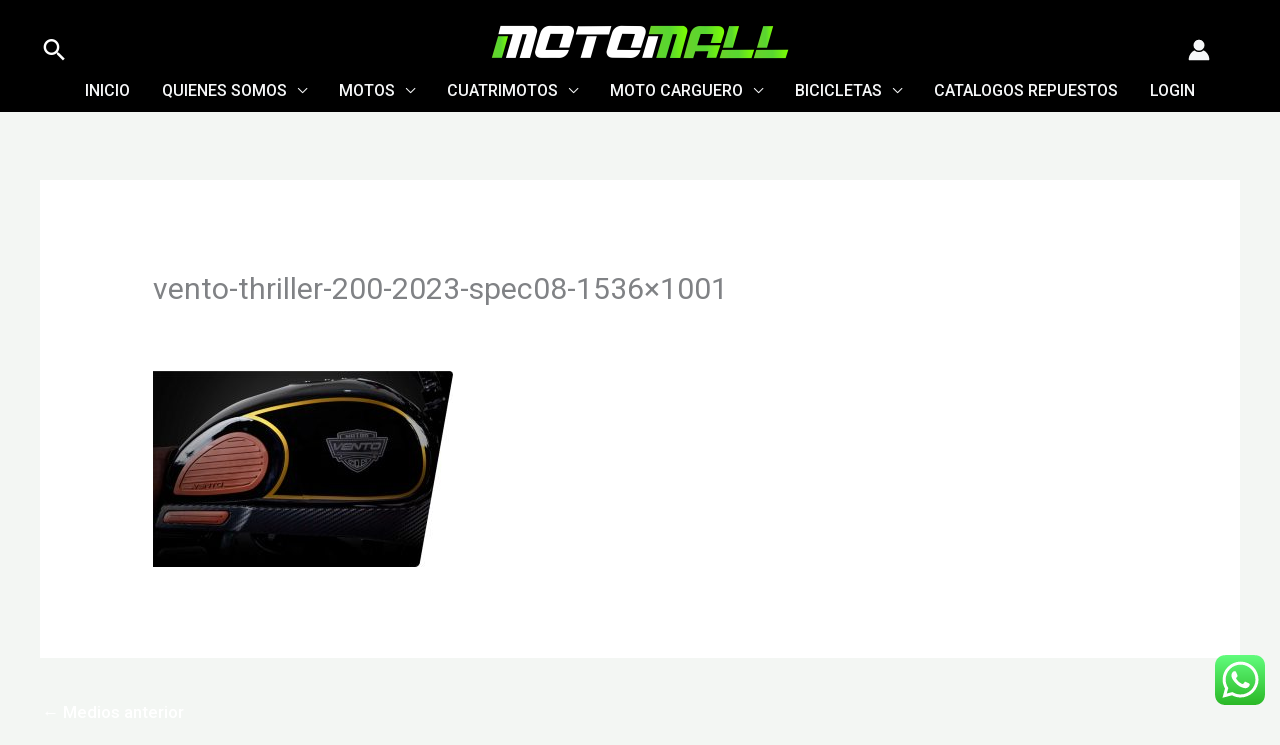

--- FILE ---
content_type: text/css
request_url: https://motomall.com.co/wp-content/plugins/ubermenu/assets/css/skins/blackwhite2.css?ver=6.9
body_size: 792
content:
/* UberMenu - Copyright 2011-2014, SevenSpark */
.ubermenu-skin-black-white-2 {
  font-size: 12px;
  color: #888888;
}
.ubermenu-skin-black-white-2 .ubermenu-target {
  color: #555555;
}
.ubermenu-skin-black-white-2 .ubermenu-target-description {
  color: #aaaaaa;
}
.ubermenu-skin-black-white-2.ubermenu-responsive-toggle {
  background: #222222;
  color: #eeeeee;
  font-size: 12px;
  text-transform: uppercase;
  font-weight: bold;
}
.ubermenu-skin-black-white-2.ubermenu-responsive-toggle:hover {
  background: #111111;
  color: #ffffff;
}
.ubermenu-skin-black-white-2 {
  border: 1px solid #000000;
  background-color: #3d3d3d;
  background: -webkit-gradient(linear, left top, left bottom, color-stop(50%, #3d3d3d), color-stop(50%, #3d3d3d), color-stop(50%, #212121));
  background: -webkit-linear-gradient(top, #3d3d3d, #212121);
  background: -moz-linear-gradient(top, #3d3d3d, #212121);
  background: -ms-linear-gradient(top, #3d3d3d, #212121);
  background: -o-linear-gradient(top, #3d3d3d, #212121);
  -webkit-box-shadow: inset 1px 1px 0 0 rgba(255, 255, 255, 0.1);
  -moz-box-shadow: inset 1px 1px 0 0 rgba(255, 255, 255, 0.1);
  box-shadow: inset 1px 1px 0 0 rgba(255, 255, 255, 0.1);
}
.ubermenu-skin-black-white-2 .ubermenu-item-level-0.ubermenu-current-menu-item > .ubermenu-target,
.ubermenu-skin-black-white-2 .ubermenu-item-level-0.ubermenu-current-menu-parent > .ubermenu-target,
.ubermenu-skin-black-white-2 .ubermenu-item-level-0.ubermenu-current-menu-ancestor > .ubermenu-target {
  color: #ffffff;
  background: #000000;
}
.ubermenu-skin-black-white-2 .ubermenu-item.ubermenu-item-level-0 > .ubermenu-highlight {
  color: #4d90fe;
  background: transparent;
}
.ubermenu-skin-black-white-2.ubermenu-vertical .ubermenu-item-level-0 > .ubermenu-target {
  background-color: #3d3d3d;
  background: -webkit-gradient(linear, left top, left bottom, color-stop(50%, #3d3d3d), color-stop(50%, #3d3d3d), color-stop(50%, #212121));
  background: -webkit-linear-gradient(top, #3d3d3d, #212121);
  background: -moz-linear-gradient(top, #3d3d3d, #212121);
  background: -ms-linear-gradient(top, #3d3d3d, #212121);
  background: -o-linear-gradient(top, #3d3d3d, #212121);
  -webkit-box-shadow: inset 1px 1px 0 0 rgba(255, 255, 255, 0.1);
  -moz-box-shadow: inset 1px 1px 0 0 rgba(255, 255, 255, 0.1);
  box-shadow: inset 1px 1px 0 0 rgba(255, 255, 255, 0.1);
}
.ubermenu-skin-black-white-2 .ubermenu-item-level-0 > .ubermenu-target {
  font-weight: bold;
  color: #d9d9d9;
  text-transform: uppercase;
  border-left: 1px solid #000000;
  -webkit-box-shadow: inset 1px 0 0 0 rgba(255, 255, 255, 0.1);
  -moz-box-shadow: inset 1px 0 0 0 rgba(255, 255, 255, 0.1);
  box-shadow: inset 1px 0 0 0 rgba(255, 255, 255, 0.1);
}
.ubermenu-skin-black-white-2.ubermenu-horizontal .ubermenu-item-level-0:first-child > .ubermenu-target {
  box-shadow: none;
}
.ubermenu-skin-black-white-2 .ubermenu-item-level-0:hover > .ubermenu-target,
.ubermenu-skin-black-white-2 .ubermenu-item-level-0.ubermenu-active > .ubermenu-target {
  background: #111111;
  color: #ffffff;
}
.ubermenu-skin-black-white-2 .ubermenu-item-level-0 > .ubermenu-submenu-type-stack > .ubermenu-item > .ubermenu-target {
  color: #d9d9d9;
}
.ubermenu-skin-black-white-2 .ubermenu-item-level-0 > .ubermenu-submenu-type-stack > .ubermenu-item > .ubermenu-target:hover {
  color: #ffffff;
}
.ubermenu-skin-black-white-2 .ubermenu-submenu.ubermenu-submenu-drop {
  background: #f9f9f9;
  border: 1px solid #e0e0e0;
}
.ubermenu-skin-black-white-2.ubermenu-horizontal .ubermenu-item-level-0 > .ubermenu-submenu-drop {
  border-top: none;
}
.ubermenu-skin-black-white-2 .ubermenu-tab-content-panel {
  background: #f9f9f9;
}
.ubermenu-skin-black-white-2 .ubermenu-submenu,
.ubermenu-skin-black-white-2 .ubermenu-submenu .ubermenu-target {
  color: #888888;
}
.ubermenu-skin-black-white-2 .ubermenu-submenu .ubermenu-highlight {
  color: #4d90fe;
}
.ubermenu-skin-black-white-2 .ubermenu-submenu .ubermenu-target:hover,
.ubermenu-skin-black-white-2 .ubermenu-submenu .ubermenu-active > .ubermenu-target {
  color: #111111;
}
.ubermenu-skin-black-white-2 .ubermenu-submenu .ubermenu-target > .ubermenu-target-description {
  color: #aaaaaa;
}
.ubermenu-skin-black-white-2 .ubermenu-submenu .ubermenu-active > .ubermenu-target > .ubermenu-target-description {
  color: #666666;
}
.ubermenu-skin-black-white-2 .ubermenu-submenu .ubermenu-item-header > .ubermenu-target {
  font-weight: bold;
  color: #777777;
}
.ubermenu-skin-black-white-2 .ubermenu-submenu .ubermenu-item-header.ubermenu-has-submenu-stack > .ubermenu-target {
  border-bottom: 1px solid #e9e9e9;
}
.ubermenu-skin-black-white-2 .ubermenu-submenu .ubermenu-item-header > .ubermenu-target:hover {
  color: #222222;
}
.ubermenu-skin-black-white-2 .ubermenu-submenu .ubermenu-current-menu-item > .ubermenu-target {
  color: #222222;
  background: transparent;
}
.ubermenu-nojs.ubermenu-skin-black-white-2 .ubermenu-submenu .ubermenu-tabs .ubermenu-tab:hover > .ubermenu-target,
.ubermenu-skin-black-white-2 .ubermenu-submenu .ubermenu-tab.ubermenu-active > .ubermenu-target {
  background: #eeeeee;
  color: #111111;
}
.ubermenu-skin-black-white-2 .ubermenu-tabs-group,
.ubermenu-skin-black-white-2 .ubermenu-tab > .ubermenu-target,
.ubermenu-skin-black-white-2 .ubermenu-tab-content-panel {
  border-color: #eeeeee;
}
.ubermenu-skin-black-white-2 .ubermenu-submenu-drop {
  border-bottom-width: 3px;
}
.ubermenu-skin-black-white-2 .ubermenu-item .ubermenu-submenu-drop {
  -webkit-box-sizing: content-box;
  /* Takes into account borders */
  -moz-box-sizing: content-box;
  /* Takes into account borders */
  -o-box-sizing: content-box;
  /* Takes into account borders */
  box-sizing: content-box;
  /* Takes into account borders */
}
/* Drop Sub - Left Edge of Menu Bar */
.ubermenu-skin-black-white-2.ubermenu-horizontal .ubermenu-submenu-drop.ubermenu-submenu-align-left_edge_bar,
.ubermenu-skin-black-white-2.ubermenu-horizontal .ubermenu-submenu-drop.ubermenu-submenu-align-full_width {
  left: -1px;
  /* for borders */
}
/* Drop Sub - Right Edge of Menu Bar */
.ubermenu-skin-black-white-2.ubermenu-horizontal .ubermenu-submenu-drop.ubermenu-submenu-align-right_edge_bar {
  right: -1px;
  /* for borders */
}
.ubermenu-skin-black-white-2.ubermenu-horizontal .ubermenu-submenu-drop.ubermenu-submenu-align-full_width.ubermenu-submenu-padded {
  width: calc(103%);
  /* because we use box-sizing:border-box */
}
.ubermenu-skin-black-white-2.ubermenu-vertical .ubermenu-item-level-0 > .ubermenu-submenu-drop,
.ubermenu-skin-black-white-2.ubermenu-nojs.ubermenu-vertical .ubermenu-item-level-0:hover > .ubermenu-submenu-drop,
.ubermenu-skin-black-white-2.ubermenu-vertical .ubermenu-item-level-0.ubermenu-active > .ubermenu-submenu-drop,
.ubermenu-skin-black-white-2.ubermenu-vertical .ubermenu-active .ubermenu-submenu.ubermenu-submenu-type-flyout .ubermenu-submenu-type-mega {
  top: -1px;
}
.ubermenu-skin-black-white-2.ubermenu-horizontal .ubermenu-item-level-0.ubermenu-active:after {
  content: '';
  border-bottom: 1px solid transparent;
  width: 100%;
  width: calc(101%);
  margin-bottom: -1px;
}
.ubermenu-skin-black-white-2.ubermenu-horizontal .ubermenu-item-level-0.ubermenu-active > .ubermenu-submenu-drop,
.ubermenu-skin-black-white-2.ubermenu-horizontal:not(.ubermenu-transition-shift) .ubermenu-item-level-0 > .ubermenu-submenu-drop {
  margin-top: 1px;
}
.ubermenu-skin-black-white-2.ubermenu-vertical:before {
  content: '';
  position: absolute;
  top: 0;
  right: -1px;
  height: 100%;
  border-right: 1px solid #000000;
  z-index: 100;
  width: 0;
}
